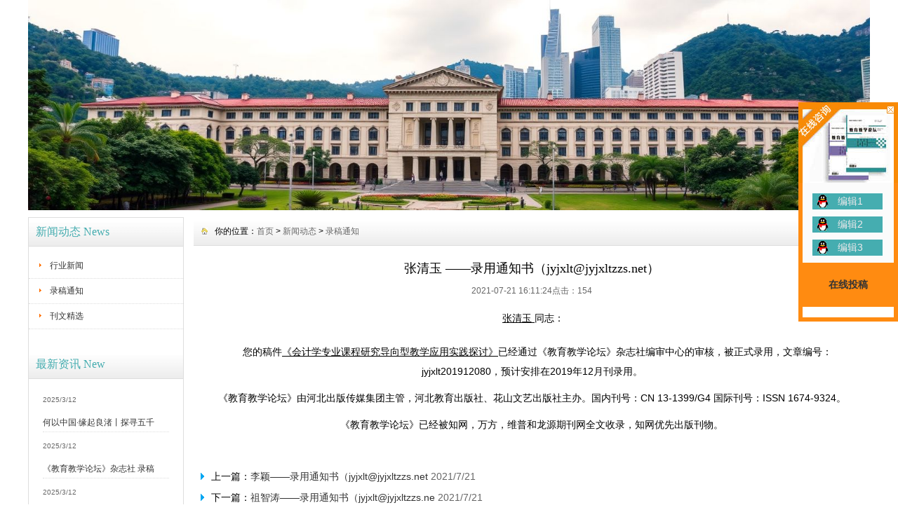

--- FILE ---
content_type: text/html
request_url: http://www.jyxxhltzzs.com/html/5184371124.html
body_size: 2919
content:
<!DOCTYPE html PUBLIC "-//W3C//DTD XHTML 1.0 Transitional//EN" "http://www.w3.org/TR/xhtml1/DTD/xhtml1-transitional.dtd">
<html xmlns="http://www.w3.org/1999/xhtml">
<head>
<meta http-equiv="X-UA-Compatible" content="IE=edge,chrome=1" /><meta http-equiv="Content-Type" content="text/html; charset=gb2312" />
<title>张清玉 ——录用通知书（jyjxlt@jyjxltzzs.net）-《教育教学论坛》订阅|销售中心</title>
<meta name="description" content="《张清玉 ——录用通知书（jyjxlt@jyjxltzzs.net）》刊登于教育教学论坛杂志，由教育教学论坛杂志社编审中心协调安排审稿及出版事宜，详情请咨询教育教学论坛在线编辑！">
<meta name="keywords" content="张清玉 ——录用通知书（jyjxlt@jyjxltzzs.net）">
<link href="/css/HituxCMSLord/inner.css" rel="stylesheet" type="text/css" />
<link href="/css/HituxCMSLord/common.css" rel="stylesheet" type="text/css" />
<script type="text/javascript" src="/js/jquery.min.js"></script>
<script type="text/javascript" src="/js/Functions.js"></script>
<script type="text/javascript" src="/images/iepng/iepngfix_tilebg.js"></script>
<script type="text/javascript">
window.onerror=function(){return true;}
</script></head>

<body>
<div id="wrapper">


<!--body start-->
<div id="body">
<!--focus start-->
<div id="InnerBanner">
<script src='/ADs/106.js' type='text/javascript'></script>
</div>
<!--foncus end-->
<div class="HeightTab clearfix"></div>
<!--inner start -->
<div class="inner">
<!--left start-->
<div class="left">
<div class="Sbox">
<div class="topic"><div class='TopicTitle'>新闻动态 News</div></div>
<div class="blank"><ul><li><A href='/News/IndustryNews'>行业新闻</A></li> <li><A href='/News/lugaotongzhi'>录稿通知</A></li> <li><A href='/News/kanwenjingxuan'>刊文精选</A></li> </ul></div>
</div>
<div class="HeightTab clearfix"></div>
<div class="Sbox">
<div class="topic"><div class='TopicTitle'>最新资讯 New</div></div>
<div class="list">
<dl><dt>2025/3/12</dt><dd><a href='/html/2850971215.html' target='_blank' title='何以中国·缘起良渚丨探寻五千多年前的匠心独运'>何以中国·缘起良渚丨探寻五千</a></dd><dt>2025/3/12</dt><dd><a href='/html/5497011059.html' target='_blank' title='《教育教学论坛》杂志社 录稿通知书——罗小玲 '>《教育教学论坛》杂志社 录稿</a></dd><dt>2025/3/12</dt><dd><a href='/html/851039930.html' target='_blank' title='《教育教学论坛》杂志社 录稿通知书——王娜 韦善阳 '>《教育教学论坛》杂志社 录稿</a></dd><dt>2025/3/5</dt><dd><a href='/html/370145928.html' target='_blank' title='《教育教学论坛》杂志社 录稿通知书——罗小玲 '>《教育教学论坛》杂志社 录稿</a></dd><dt>2025/3/5</dt><dd><a href='/html/741596820.html' target='_blank' title='国家卫健委：为农村引进更多高素质医疗人才'>国家卫健委：为农村引进更多高</a></dd><dt>2025/2/26</dt><dd><a href='/html/6258911555.html' target='_blank' title='河北：召开教育工作会部署实施年度10大行动和5大专项'>河北：召开教育工作会部署实施</a></dd><dt>2025/2/26</dt><dd><a href='/html/9431721447.html' target='_blank' title='广东医科大学部署DeepSeek模型'>广东医科大学部署DeepSe</a></dd><dt>2025/2/26</dt><dd><a href='/html/7536241339.html' target='_blank' title='哈尔滨工程大学为智能船舶安上“明眸”'>哈尔滨工程大学为智能船舶安上</a></dd><dt>2025/2/26</dt><dd><a href='/html/5968031230.html' target='_blank' title='“产业兼职教师”来了，高校课堂有啥新变化？'>“产业兼职教师”来了，高校课</a></dd><dt>2025/2/26</dt><dd><a href='/html/273405913.html' target='_blank' title='《教育教学论坛》杂志社 录稿通知书——尚文龙 杨早立 王扬 陈艳艳 '>《教育教学论坛》杂志社 录稿</a></dd></dl>
</div>

</div>
<div class="HeightTab clearfix"></div>
 </div>
<!--left end-->
<!--right start-->
<div class="right">
<div class="Position"><span>你的位置：<a href="/">首页</a> > <a href='/News/'>新闻动态</a> > <a href='/News/lugaotongzhi/'>录稿通知</a></span></div>
<div class="HeightTab clearfix"></div>
<!--main start-->
<div class="main">

<!--content start-->
<div class="content">
<div class="title"><h3>张清玉 ——录用通知书（jyjxlt@jyjxltzzs.net）</h3></div>
<div class="infos">2021-07-21 16:11:24点击：<script language="javascript" src="/inc/article_view.asp?id=1779"></script></div>
<div class="maincontent clearfix">
<p>
	&nbsp;<u>张清玉 </u>同志：
</p>
<p align="justify">
	<a></a>
</p>
<p align="justify">
	&nbsp;&nbsp;&nbsp;&nbsp;您的稿件<u>《会计学专业课程研究导向型教学应用实践探讨</u><u>》</u>已经通过《教育教学论坛》杂志社编审中心的审核，被正式录用，文章编号：jyjxlt201912080，预计安排在2019年12月刊录用。
</p>
<p>
	《教育教学论坛》由河北出版传媒集团主管，河北教育出版社、花山文艺出版社主办。国内刊号：CN 13-1399/G4 国际刊号：ISSN 1674-9324。
</p>
<p>
	《教育教学论坛》已经被知网，万方，维普和龙源期刊网全文收录，知网优先出版刊物。
</p>
<p>
</p>
<p>
	<b><u></u></b>
</p>

</div>


<div class="prenext">
<ul><li>上一篇：<a href='/html/4659301128.html' target='_blank' title='李颖——录用通知书（jyjxlt@jyjxltzzs.net）'>李颖——录用通知书（jyjxlt@jyjxltzzs.net</a> <span class='ListDate'>2021/7/21</span></li><li>下一篇：<a href='/html/5470121121.html' target='_blank' title='祖智涛——录用通知书（jyjxlt@jyjxltzzs.net）'>祖智涛——录用通知书（jyjxlt@jyjxltzzs.ne</a> <span class='ListDate'>2021/7/21</span></li></ul>
</div>

</div>
<!--content end-->

</div>
<!--main end-->
</div>
<!--right end-->
</div>
<!--inner end-->
</div>
<!--body end-->
<div class="HeightTab clearfix"></div>
	
<div class="clearfix"></div>
<!--footer start-->
<div id="footer">

<p>jyjxltzz@jyjxltzzs.net <span>|</span>   <A href="https://beian.miit.gov.cn">冀ICP备19030634号</A></p>
<div class='clearfix'></div>
</div>

</div>
<!--footer end -->


</div>
<script type="text/javascript" src="/js/ServiceCenter.js"></script>

</body>
</html>





--- FILE ---
content_type: text/html
request_url: http://www.jyxxhltzzs.com/inc/article_view.asp?id=1779
body_size: 276
content:

document.write(154)

--- FILE ---
content_type: text/css
request_url: http://www.jyxxhltzzs.com/css/HituxCMSLord/inner.css
body_size: 4383
content:
#body .inner{
	wdith:1200px;}
#body .inner .left{
	border:1px solid #DEDEDE;
	width:220px;
	float:left;}
#body .inner .right{
	
	width:964px;
	float:right;
	padding-bottom:50px;}
#body .inner .left .Sbox{
	padding-bottom:20px;
	font-size:12px;
	}

#body .inner .left .Sbox .topic{
	background:url("/images/HituxCMSLord/box_bg1.jpg") repeat-x left bottom;
	font-size:16px;
	font-family:"Microsoft Yahei";
	margin:0px 0px 10px 0px;
	line-height:40px;
	border-bottom:1px solid #DDDDDD;
	padding-left:10px;
	color:#44acaf;
	font-weight:normal;}
#body .inner .left .Sbox .blank ul {
	padding:0px 0px;}
#body .inner .left .Sbox .blank ul li{
	cursor:pointer;
	
}
#body .inner .left .Sbox .blank .current a{
	background:#44acaf;
	border-bottom:1px solid #FFFFFF;
	}	
#body .inner .left .Sbox .blank .current a{
	color:#FFFFFF;}
#body .inner .left .Sbox .blank ul li a{
	display:block;
	height:35px;
	line-height:35px;
	padding-left:30px;
	border-bottom:1px dotted #DDDDDD;
	background:url("/images/HituxCMSLord/box_icon1.png") no-repeat 12px 12px;}	
#body .inner .left .Sbox .blank ul li a:hover{
	background:#44acaf;
	border-bottom:1px solid #FFFFFF;
	color:#FFFFFF;
	text-decoration:none;}

#body .inner .left .Sbox .list dl{
	padding:0px 20px;
	}
#body .inner .left .Sbox .list dl dt{
	font-family:Arial;
	color:#666666;
	line-height:40px;
	font-size:10px;}

#body .inner .left .Sbox .list dl dd{
	line-height:25px;
	border-bottom:1px dotted #DDDDDD;}


#body .inner .right  .Position{
	font-size:12px;
	line-height:40px;
	background:url("/images/HituxCMSLord/box_bg1.jpg") repeat-x left bottom;
	border-bottom:1px solid #DEDEDE;}
#body .inner .right  .Position a{
	color:#666666;}
#body .inner .right  .Position span{
	padding-left:30px;
	background:url("/images/HituxCMSLord/box_icon2.png") no-repeat 10px center;
	}


#body .inner .right .main{
	padding:10px;
	}

/*content*/
#body .inner .right .main .content .title h3{
	text-align:center;
	font-size:18px;
	font-weight:normal;
	font-family:"Microsoft Yahei";}
#body .inner .right .main .content .infos{
	font-size:12px;
	line-height:40px;
	color:#666666;
	text-align:center;}
#body .inner .right .main .content .maincontent{
	font-size:14px;}
#body .inner .right .main .content .maincontent p{
	padding:5px 0px;
	line-height:200%;
	}
#body .inner .right .main .content .download{
	background:url("/images/HituxCMSLord/downicon.gif") no-repeat 15px 7px;
	padding-left:55px;
	border:1px solid #F5F5F5;
	line-height:40px;
	font-size:14px;
	font-family:Arial, Helvetica, sans-serif;
	margin:10px 0px;}

#body .inner .right .main .content .prenext{
	padding:10px 0px;
	margin-top:10px;}
#body .inner .right .main .content .prenext ul li{
	line-height:30px;
	background:url("/images/HituxCMSLord/jiantou.gif") no-repeat 0px 1px;
	padding-left:15px;}				
				
#body .inner .right .main .ArticleList{
	font-size:12px;}
#body .inner .right .main .ArticleList td{
	line-height:45px;
	}	
#body .inner .right .main .ArticleList .fw_t{
	font-size:16px;
	border-bottom:1px dashed #CCC;}
#body .inner .right .main .ArticleList .fw_s{
	border-bottom:1px dashed #CCC;
	font-size:12px;
	font-family:Arial, Helvetica, sans-serif;
	color:#666666;}


/* recruit */

#body .inner .right .main .RecruitList{
	}
#body .inner .right .main .RecruitList td{
	line-height:35px;
	border-bottom:1px solid #CCC;
	font-size:12px;}	
#body .inner .right .main .RecruitList .Rtitle{
	background:#44acaf;
	color:#FFFFFF;
	font-size:14px;
	padding-left:10px;
	height:30px;
	line-height:30px;}
#body .inner .right .main .RecruitList .Rtitle span{
	text-align:right;
	font-size:12px;}
/*product*/
#body .inner .left .Sbox .ClassNav{
	padding:0px 10px;}
	
#body .inner .left .Sbox .ClassNav .NavTree ul{
}
	
#body .inner .left .Sbox .ClassNav .NavTree ul li{
position: relative;
z-index:1000;
}
	
/*1st level sub menu style */
#body .inner .left .Sbox .ClassNav .NavTree ul li ul{
left: 198px; /* Parent menu width - 1*/
position: absolute;
width: 160px; /*sub menu width*/
top: 0;
display: none;
border:1px solid #44acaf;
border-top:2px solid #44acaf;
background:#FFFFFF;
filter:progid:DXImageTransform.Microsoft.Shadow(Color=#999999, Strength=3, Direction=135);

}
/*All subsequent sub menu levels offset */
#body .inner .left .Sbox .ClassNav .NavTree ul li ul li ul{ 
left: 159px; /* Parent menu width - 1*/
z-index:100;}
/* menu links style */
#body .inner .left .Sbox .ClassNav .NavTree ul li a{
	display: block;
	cursor:pointer;
	line-height:35px;
	border-bottom:1px dotted #DDDDDD;
	padding-left:10px;
	height:35px;}
	
#body .inner .left .Sbox .ClassNav .NavTree ul li li{
	background:url("/images/HituxCMSLord/box_icon1.png") no-repeat 12px 12px;
	padding-left:0;
	text-align:center;
}
#body .inner .left .Sbox .ClassNav .NavTree ul li li a{
	border-bottom:1px solid #DDDDDD;
	}
#body .inner .left .Sbox .ClassNav .NavTree ul .current a{
	background:#44acaf;
	color:#FFFFFF;}
#body .inner .left .Sbox .ClassNav .NavTree ul .current li a{
	background:#FFFFFF;
	color:#000000;}
		
#body .inner .left .Sbox .ClassNav .NavTree ul li a:hover{
color: white;
background:#44acaf;
text-decoration:none;
}
#body .inner .left .Sbox .ClassNav .NavTree .subfolderstyle{
background: url(/images/HituxCMSLord/arrow-list.gif) no-repeat 150px center ;
}
/* Holly Hack for IE \*/
* html #body .inner .left .Sbox .ClassNav .NavTree ul li { float: left; height: 1%; }
* html #body .inner .left .Sbox .ClassNav .NavTree ul li a { height: 1%; }
/* End */	

#body .inner .right .main .content .ProInfo .image{
	float:left;}	
	
#body .inner .right .main .content .ProInfo .column{
	float:right;
	width:600px;}
	
#body .inner .right .main .content .ProInfo .image img{
	width:270px;
	height:270px;
	}

#body .inner .right .main .content .ProInfo .image a{
	display:block;
	width:270px;
	height:270px;
	border:2px solid #F5F5F5;
	padding:2px;	
	}
#body .inner .right .main .content .ProInfo .image a:hover{
	border:2px solid #44acaf;}
#body .inner .right .main .content .ProInfo .column .title{
	border-bottom:1px solid #ccc;
	padding:10px 0px;}
#body .inner .right .main .content .ProInfo .column .title h3{
	text-align:left;}
#body .inner .right .main .content .ProInfo .column .infos{
	text-align:left;}
#body .inner .right .main .content .ProInfo .column ul li{
	padding:10px 0px;
	}

#body .inner .right .main .content .ProInfo .column ul li span{
	width:100px;
	font-weight:bold;
	}					
#body .inner .right .main .content .ProInfo .column ul li p{
	color:#666666;}
#body .inner .right .main  .IntroTitle{
	font-size:14px;
	font-family:"Microsoft Yahei","ºÚÌå";
	line-height:35px;
	border-bottom:2px solid #44acaf;
	margin:10px 0px;
	padding-left:10px;
	background:url("/images/HituxCMSLord/cicon.gif") no-repeat 0px 8px;
	color:#FFFFFF;}

#body .inner .right .main .content .MorePro  .albumblock .inner{
	width:200px;
	height:200px;
	}

	
#body .inner .right .main .content .CaseBlock li{
	width:330px;
	float:left;
	padding-left:10px;
	}
#body .inner .right .main .content .CaseBlock .Cimg a{
	display:block;
	border:1px solid #F5F5F5;
	padding:1px;}
#body .inner .right .main .content .CaseBlock .Cimg a:hover{
	border:1px solid #44acaf;}		
#body .inner .right .main .content .CaseBlock .case_ct{ height:30px; line-height:30px; color:#2586BE; background:#E5F4FC; font-weight:bold;}
#body .inner .right .main .content .CaseBlock .case_txt{ height:35px; line-height:35px; background:url(/images/HituxCMSLord/xx.jpg) repeat-x; text-align:left;font-size:12px;}
#body .inner .right .main .content .CaseBlock .case_mc{ color:#1C3B67;}
#body .inner .right .main .content .CaseBlock .hycd_ct{ height:35px; line-height:35px;  color:#fff;  font-weight:bold; padding-left:40px;}
#body .inner .right .main .content .CaseBlock .hycd_ct a{ color:#fff;}
#body .inner .right .main .content .CaseBlock .hycd_ct a:hover{ color:#FFFACC}
#body .inner .right .main .content .CaseBlock .hycd_ct a:visited{ color:#fff}
#body .inner .right .main .content .CaseBlock .hycd_mc{ color:#ff6600;}
#body .inner .right .main .content .CaseBlock .ttp{ margin-top:10px; margin-bottom:10px;}	


/* sitemap */
#body .inner .right .main .SiteMap{
	padding:0px 10px;}
		
#body .inner .right .main .SiteMap ul li{
	font-weight:bold;
	line-height:25px;
	padding:10px 20px;
	border-bottom:1px dashed #CCCCCC;
	font-size:14px;
	background:url("/images/HituxCMSLord/ico4.jpg") no-repeat left 18px;}


#body .inner .right .main .SiteMap ul li ul li{
	font-weight:normal;
	border-bottom:none;
	font-size:12px;
	background:none;
	padding:5px 0px;}
					



/* FeedBack */
 .FeedBack {}
 .FeedBack .Fleft{
	width:90px;
	float:left;
	}
 .FeedBack .Fleft .Ficon{
	padding:0px  12px;
	}
 .FeedBack .Fleft .Fname{
	text-align:center;
	font-family:Arial, Helvetica, sans-serif;
	font-size:12px;
	padding-top:5px;
	color:#44acaf;
	font-weight:bold;}		
 .FeedBack .Fright{
	float:left;
	width:600px;
	padding-bottom:10px;
	}
 .FeedBack .Fright .Fcontent .Ftime{
	text-align:right;
	font-family:Arial, Helvetica, sans-serif;
	color:#44acaf;
	padding:0px 20px 5px 20px;}	
 .FeedBack .Fright .Fcontent{
	width:600px;
	background:url("/images/HituxCMSLord/PostBG.jpg") no-repeat left top;
	padding:10px 0px;
	}
 .FeedBack .Fright .Fcontent p{
	padding:0px 20px 5px 50px;}

 .FeedBack .Fright .Fcontent .Freply .FRtitle{
	margin-left:20px;
	line-height:20px;
	color:#FFFFFF;
	height:25px;
	background:url("/images/HituxCMSLord/picon.gif") no-repeat 2px 0px;
	padding-left:20px;
	font-weight:bold;}
 .FeedBack .Fright .Fcontent .Freply p{
	color:#989E4D}	
 .FeedBack .Fright .Fline{
	float:right;
	width:572px;
	border-top:1px solid #EDEDEF;
	filter:progid:DXImageTransform.Microsoft.Shadow(Color=#999999, Strength=1, Direction=180);} 

 .FeedBack .IntroTitle{
	width:665px;
	margin:auto;
	}
 .FeedBack .commentbox{
	padding-top:5px;}	
 .FeedBack .commentbox #commentform td{
	height:40px;}
 .FeedBack .commentbox #commentform input{
	height:25px;
	line-height:25px;}

 .FeedBack .commentbox #commentform .Cbutton{
	line-height:25px;
	background:#44acaf;
	border:none;
	color:#FFFFFF;
	font-size:14px;
	cursor:pointer;}
	
 .FeedBack .commentlist dt{
	padding:5px 10px;
	background-color:#dededc;
	height:22px;
	line-height:22px;
	font-size:12px;}	
 .FeedBack .commentlist dd{
	padding:15px 0px 15px 0px;
	line-height:180%;
	font-size:14px;
	}	
 .FeedBack .commentlist dd  b{
	color:#458D3A;}

 .FeedBack .commentlist dd span{
	color:#A00000;}	
 .FeedBack .commentlist p{
	padding:0px;
	line-height:180%;
	margin:0px;}



.clicktimes{
	display:none;}
/*img list*/
.ImageList{
	padding:10px 0px;}
.ImageList .ImageBlockBG{
	float:left;
	padding:10px 20px 20px 10px;}
.content .ImageList .ImageBlockBG{
	padding:10px 24px 20px 18px;}
.ImageList .ImageBlock{
	padding:10px;
	width:133px;
	height:177px;
	overflow:hidden;
	border:1px solid #DDDDDD;
	cursor:pointer;}
.content .ImageList .ImageBlock{
	height:153px;
	float:left;
	padding:5px;}	
.ImageList .ImageBlock:hover{
	border:1px solid #44acaf;
	background-color:#F5F5F5;
}	
.ImageList .ImageBlock .ImageNote{
	padding:5px;
	line-height:25px;
	color:#FFFFFF;
	font-size:11px;}
.ImageList .ImageBlock p a{
	color:#FFFFFF;}		 
.ImageList .ImageBlock img{
	width:131px;
	height:175px;
	border:1px solid #F5F5F5;}
.ImageList .ImageBlock img:hover{
	border:1px solid #DDDDDD;}
	
.ImageList .ImageBlock p{
	text-align:center;
	bottom:0px;
	background-color:#333;
	color:#FFFFFF;
	filter:alpha(opacity=80);
	-moz-opacity:0.8;
	opacity:0.8;
	height:20px;
	line-height:20px;}
.content .ImageList .ImageBlock p{
	color:#FFFFFF;}	
.ImageList .ImageBlock a{
	text-decoration:none;}
#body .prenext .blk_29 {	 PADDING:0px 0px; OVERFLOW: hidden;  ZOOM: 1; POSITION: relative;}
	
#body .prenext .blk_29 .LeftBotton {	BACKGROUND: url(/images/Arrow_l.jpg) no-repeat -1px 0px; LEFT: 0px; FLOAT: left; WIDTH: 35px; CURSOR: pointer; POSITION: absolute; TOP: 50px; HEIGHT: 114px}
#body .prenext .blk_29 .RightBotton {	RIGHT: 5px; BACKGROUND: url(/images/Arrow_r.jpg) no-repeat -0px 0px; FLOAT: right;right:0px; WIDTH: 35px; CURSOR: pointer; POSITION: absolute; TOP: 50px; HEIGHT: 114px}
#body .prenext .blk_29 .Cont {	MARGIN: 0px auto; OVERFLOW: hidden;  PADDING:15px 0 0 0px;float:left;height:170px;width:828px;POSITION: relative;left:40px;}
#body .prenext .blk_29 .box {	FLOAT: left; WIDTH: 207px; TEXT-ALIGN: center;}
#body .prenext .blk_29 .box IMG {	BORDER: #ccc 1px solid; PADDING: 3px; DISPLAY: block; BACKGROUND: #fff; PADDING-BOTTOM: 3px; MARGIN: 0px auto; width:160px;height:210px;}
#body .prenext .blk_29 .box A:hover IMG {	BORDER: #3092b9 1px solid;}
#body .prenext .blk_29 .box P {	WIDTH: 207px; LINE-HEIGHT: 20px;text-align:center;font-size:12px;color:#3092b9}

/* open div*/
#popupMask {
	display:none;
	position:absolute;
	top:0;
	left:0;
	width:100%;
	height:100%;
	z-index:9990;
	background-color:#000;
	-moz-opacity: 0.7;
	opacity:0.70;
	filter: alpha(opacity=70);
	font-size:12px;
}
#popupContainer {
	position: absolute;
	z-index: 9991;
	top: 0px;
	left: 0px;
	display:none;
	padding: 0px;
	}
#popupInner {
	border: 3px solid #44acaf;
	background-color: #FFFFFF;
	}
#popupFrame {
	margin: 0px;
	width: 100%;
	height: 100%;
	position: relative;
	z-index: 9;
}
#popupTitleBar {
	background:url("/images/box_bg1.jpg") repeat-x left top;
	color: #44acaf;
	font-weight: bold;
	height: 1.3em;
	padding: 5px;
	z-index: 9992;
	text-align:center;
}
#popupTitle {
	float:left;
	font-size: 1.1em;
}
#popupControls {
	float: right;
	cursor: pointer;
	cursor: hand;
}
#popupControls a span {
	display: block;
	height: 15px;
	width: 15px;
	text-indent: -9000px;
	background: url('/images/close.gif') no-repeat;
}

.VideoBox{
	padding:10px;}
							
 .right .news-02 {
    padding: 0px 0;
}
 .right .news-02 ul li {
    background: url("/images/tit-bg.jpg") no-repeat scroll left bottom transparent;
    padding: 20px 0;
    width: 880px;
}
 .right .news-02 ul li .time {
    float: left;
    font-size: 14px;
    text-align: center;
    width: 80px;
	color:#44acaf;
	border:1px solid #44acaf;
	height:70px;
	overflow:hidden;
}
 .right .news-02 ul li .time strong {
    display: inline-block;
    font-size: 30px;
    line-height: 40px;
    width: 100%;
}
 .right .news-02 ul li .time-txt {
    float: right;
    width: 770px;
}
 .right .news-02 ul li .time-txt h3 {
    color: #000000;
    font-size: 16px;
    height: 30px;
	font-weight:normal;}
 .right .news-02 ul li .time-txt h3 a {
    color: #000000;
}
 .right .news-02 ul li .time-txt h3 a:hover {
    color: #44acaf;
}
 .right .news-02 ul li .time-txt p {
    font-size: 12px;
	color:#ccc;
}						


--- FILE ---
content_type: text/css
request_url: http://www.jyxxhltzzs.com/css/HituxCMSLord/common.css
body_size: 4735
content:

/* top start*/
body,td,th {
	font-size: 14px;
}

img, div { behavior: url(/images/iepng/iepngfix.htc); }

body, div, p,img,dl, dt, dd, ul, ol, li, h1, h2, h3, h4, h5, h6, pre, form, fieldset, input, textarea, blockquote {
	padding:0px;
	margin:0px;
}
.FontRed{
	color:#FF0000;}
h3{
	font-size:14px;}

li{
	list-style-type:none;}

img{border:0; 
	}
.gray{
	color:#666666;}
a{color:#333333;text-decoration:none;}
a:hover {text-decoration:underline;color:#196ba7;}
a:active{text-decoration:underline;}

.LineLink a{text-decoration:underline;}
.LineLink a:hover {text-decoration:none;color:#196ba7;}

.ColorLink a {color:#196ba7;}
.ColorLink a:hover {color:#196ba7;}

.WidthTab{
	width:10px;
	height:1px;
	float:left;}
.WidthTab2{
	width:20px;
	height:1px;
	float:left;}	
.HeightTab{
	height:10px;
	width:1px;
	overflow:hidden;}
.HeightTab2{
	height:20px;
	width:1px;
	overflow:hidden;}

p{
	line-height:380%;
text-align: center;}

.ListDate{
	color:#666666;
	 }
body{
	font-family:"Microsoft Yahei",Arial, Helvetica, sans-serif;
}

#wrapper{
	width:100%;
	margin:auto;}
#wrapper #head  .TopInfoBG{
	background:#FAFAFA;
	height:25px;
	overflow:Hidden;
	border-bottom:1px solid #F5F5F5;
	}
#wrapper #head  .TopInfo{
	margin:auto;
	width:1200px;
	} 
#wrapper #head  .TopInfo .link{
	line-height:25px;
	float:right;
	color:#999999;}
#wrapper #head  .TopInfo .welcome{
	line-height:25px;
	float:left;
	color:#999999;}
#wrapper #head  .TopInfo  a{
	color:#999999;}	

#wrapper #head .top{
	width:100%;
	height:120px;
	font-size:12px;}	
#wrapper #head .top .TopLogo{
	margin:auto;
	width:1200px;
	padding-top:15px;
	}
#wrapper #head .top .TopLogo .logo{
	float:left;
}

#wrapper #head .top .TopLogo .tel{
	float:right;
	background:url("/images/tel.jpg") no-repeat 0px 14px;
	width:220px;
	height:80px;} 
	
#wrapper #head .top .TopLogo .tel .telW{
	padding-left:60px;
	padding-top:12px;
	color:#036;
	letter-spacing:10px;}	
#wrapper #head .top .TopLogo .tel .telN{
	padding-left:60px;
	padding-top:0px;
	font-family:"Book Antiqua", Palatino, serif;
	font-size:24px;
	color:#F90;
	font-weight:normal;
	line-height:100%;}

/* navs*/
#wrapper #head #NavLink{
	width:100%;
	height:50px;
	margin:auto;
	padding-bottom:0px;
	position:relative;
	z-index:100;}
#wrapper #head #NavLink .NavBG{
	height:50px;
	width:100%;
	background:#891010;
	position:absolute;
	z-index:100;}	
		
#wrapper #head #NavLink #sddm{
	width:1200px;
	margin:auto;
	z-index:30}

#wrapper #head #NavLink #sddm li{
	float: left;
	font-weight:normal;}
#wrapper #head #NavLink #sddm .CurrentLi a{
	background:none;
	}	
#wrapper #head #NavLink #sddm li a
{	display: block;
font-weight:bolder;
	width: 149px;
	color: #FFF;
	text-align: center;
	padding:0 0px;
	line-height:50px;
	font-size:18px;
	border-left:1px solid #ffffff;}

#wrapper #head #NavLink #sddm li a:hover
{	text-decoration:none;
	background:#F90;
}

#wrapper #head #NavLink #sddm div
{	position: absolute;
	visibility: hidden;
	background:#0F7DAE;
	padding:0px 0px;
	filter: alpha(opacity=85);
	}

#wrapper #head #NavLink #sddm div a
	{	position: relative;
		padding: 0px 0px;
		text-align: center;
		background:#0F7DAE;
		color: #FFFFFF;
		font-size:12px;
		font-weight:normal;
		text-decoration:none;
		line-height:30px;
		border-top:1px solid #3380C4;}

#wrapper #head #NavLink #sddm div a:hover{
	background: #F90;
	line-height:30px;
	}

	
#wrapper #body{
	margin:auto;
	width:1200px;
	}
/* albumblock*/

 .albumblock{
	padding:10px 10px 30px 15px;
	float:left;
	}
 .albumblock .inner{
	width:200px;
	height:260px;
	position:relative;
	
	overflow:hidden;}

.albumblock .inner img{
	width:200px;
	height:260px;	}	

 .albumblock .inner .albumtitle{
	height:35px;
	line-height:35px;
	font-size:12px;
	background:#0078f80a;
	position:relative;
	bottom:35px;
	filter:alpha(opacity=80);
	-moz-opacity:0.8;
	opacity:0.8;
	text-align:center;
	overflow:Hidden;
	}
 .albumblock .inner .albumtitle span{
	font-weight:normal;
	font-size:12px;}	

 .albumblock .inner  a{
	 color:#333;
	 font-weight:bold;}
  .albumblock .inner  a:hover{
	text-decoration:none;}
 .albumblock .inner  a:visited{
	text-decoration:none;}	
	
 .albumblock .inner:hover{
	border:1px solid #560e0e;}	
	

/*footer*/
/*footer*/
#footer{
	positive:relative;
	width:100%;
	height:100%;
	padding-bottom:40px;
	font-size:12px;
	color:#999999;
	background:#2E2E2E ;
	z-index:10;
}
#footer a{
	color:#999999;}										
#footer .inner{
	border-top:1px solid #666666;
	margin:auto;
	width:1200px;
	padding-top:40px;
	text-align:left;
	background: url("/images/bottom_logo.png") no-repeat right center;
	}

#footer .inner .InnerLeft{
	float:left;
	width:850px;
	text-align:left;}
#footer .inner .InnerRight{
	float:right;
	width:320px;
	padding-top:20px;
}

#footer .inner .InnerRight .tel{
	background: url("/images/HituxCMSNote/tel_bottom.jpg") no-repeat 0px 0px;
	height:50px;
	width:220px;
	padding-left:180px;
	color:#FFF;
	font-size:24px;
	font-weight:bold;
	font-family:Georgia, "Times New Roman", Times, serif;}

	
#footer .inner p{
	line-height:25px;}

#footer .inner .BottomNav{
	width:100%;
	margin:auto;
	height:30px;
	line-height:30px;
	color:#FFF;
	background:#FFF url("/images/HituxCMSNote/nav_bg2.png") repeat-x center -5px;
}

#footer .inner .BottomNav a{
	color:#0076c1;
	padding:0px 10px;}



#dark_footer .box_240px_left {
	width:220px;
	padding-right: 20px;
	padding-top: 0px;
	background-image: none;
	padding-bottom:0px;
	float:left;
}
#dark_footer .box_240px_left h2{
	font-size:18px;
	color:#F5F5F5;
	font-weight:normal;
	padding-bottom:10px;}
#dark_footer .box_240px_left h2 a{
	color:#F5F5F5;}
#dark_footer .box_240px_left li{
	line-height:250%;
	font-size:14px;}
#dark_footer .box_240px_middle {
	padding: 0px 42px;
	background-image: none;
}
#dark_footer .box_240px_right {
	padding-left: 42px;
	padding-top: 0px;
	background-image: none;
}
#dark_footer_wrap {
	border-top:5px solid #891010;
	background-color:#2E2E2E;
	overflow: hidden;
	padding:10px 0px;
	width:100%;
}
#dark_footer {
	width: 1200px;
	margin: 0 auto;
	padding-top: 20px;
	padding-bottom: 0px;
	overflow: hidden;
	color#FFF;
}
#light_footer_wrapper {
	font-size:12px;
	padding:10px;
	height:100px;
	
}
.box_240px_right li {
	display: inline;
}
#dark_footer li a{
	color:#666666;}


#wrapper  .t_page{
	padding:10px;
	text-align:center;
	font-size:12px;
	line-height:25px;
	
	}	
#wrapper  .t_page a{
	padding:2px 5px;
	border:1px solid #DEDEDC;
	margin:0px 3px;}	


/* date css*/		
 .header {font: 12px Arial, Tahoma !important;font-weight: bold !important;font: 11px Arial, Tahoma;font-weight: bold;color: #154BA0;background:#C2DEED;height: 25px;padding-left: 10px;
}
 .header td {padding-left: 10px;}
 .header a {color: #154BA0;}
 .header input {background:none;vertical-align: middle;height: 16px;}
 .category {font: 12px Arial, Tahoma !important;font: 11px Arial, Tahoma;color: #92A05A;height:20px;background-color: #FFFFD9;}
 .category td {border-bottom: 1px solid #DEDEB8;}
 .expire, .expire a:link, .expire a:visited {color: #999999;}
 .default, .default a:link, .default a:visited {color: #000000;}
 .checked, .checked a:link, .checked a:visited {color: #FF0000;}
 .today, .today a:link, .today a:visited {color: #00BB00;}
 #calendar_year {display: none;line-height: 130%;background: #FFFFFF;position: absolute;z-index: 10;}
 #calendar_year .col {float: left;background: #FFFFFF;margin-left: 1px;border: 1px solid #86B9D6;padding: 4px;}
 #calendar_month {display: none;background: #FFFFFF;line-height: 130%;border: 1px solid #86B9D6;padding: 4px;position: absolute;z-index: 11;}
 #year,#month{padding:0 10px;background:#fff;}	

/* SearchBar */

.SearchBar {
	width:279px;
	height:40px;
	background:url("/images/search_bar.png") no-repeat left top;
}

.Sbox .SearchBar{
	margin:10px 0px 0px 10px;}

.SearchBar #search-text {
	width: 220px;
	padding:0px 5px;
 	margin:0px;
	color:#333;
	height:38px;
	line-height:38px;
	font-size:14px;
	background:none;
	border:none;
	padding-left:5px;
	font-family:"Microsoft Yahei";}

.SearchBar #search-submit {
	border:none;
	background:none;
	font-size:12px;
	color: #FFFFFF;
	height:40px;
	margin:0px;	
	cursor:pointer;
	padding:0px;
	line-height:40px;
	width:49px;
}
/* search content */
#search_content .searchtip{
	line-height:25px;
	font-size:14px;
	font-weight:bold;
	padding-left:10px;
	BORDER-bottom: #023848 1px solid;
	padding-top:10px;
}

#search_content .result_list{
	padding:10px 10px;
	width:100%;}
	
#search_content .result_list dt{
	font-size:14px;
	font-weight:bold;
	padding-top:10px;
	line-height:25px;
	font-family:Microsoft Yahei;}	

#search_content .result_list dd{
	padding:0 0 5px 0;
	margin:0px;
	line-height:20px;
	}	

#search_content .result_list .line {
	BORDER-bottom: #E9E8E8 1px dashed;}	

#search_content .result_list .line a{
	padding-right:20px;}

#search_content .result_list .line a:hover{
	text-decoration:none;}			
	
#search_content .search_welcome{
	line-height:25px;
	text-align:center;
	}
#search_content .search_welcome p{
	text-align:center;}		
#search_content .result_page{
	text-align:center;
	font-size:13px;
	padding:10px;}

#search_content .result_page span{
	font-size:12px;
	font-family:arial;
	padding:0 5px;
	}	






/*service*/
.qqbox a:link {
	color: #000;
	text-decoration: none;
}
.qqbox a:visited {
	color: #000;
	text-decoration: none;
}
.qqbox a:hover {
	color: #f80000;
	text-decoration: underline;
}
.qqbox a:active {
	color: #f80000;
	text-decoration: underline;
}
.qqbox {
	width:132px;
	height:auto;
	overflow:hidden;
	position:absolute;
	right:0;
	top:200px;
	color:#000000;
	font-size:12px;
	letter-spacing:0px;
	z-index:500;
}
.qqlv {
	width:33px;
	height:256px;
	overflow:hidden;
	position:relative;
	float:right;
	z-index:50px;
}
.qqkf {
	width:120px;
	height:auto;
	overflow:hidden;
	right:0;
	top:0;
	z-index:99px;
	border:6px solid #cc0000;
	background:#fff;
}
.qqkfbt {
	width:118px;
	height:20px;
	overflow:hidden;
	background:#cc0000;
	line-height:20px;
	font-weight:bold;
	color:#fff;
	position:relative;
	border:1px solid #fff;
	cursor:pointer;
	text-align:center;
}
.qqkfhm {
	width:112px;
	height:22px;
	overflow:hidden;
	line-height:22px;
	padding-right:8px;
	position:relative;
	margin:3px 0;
}
.bgdh {
	width:102px;
	padding-left:10px;
}
#K1 {
	padding-left:3px;
}
#K1 p{
	padding:5px 0px;}	


#HituxBackTop_item {
	width: 60px;
	height: 100px;
	position: fixed;
	right: 15px;
	bottom: 15px;
	z-index: 990;
	display: none;
}
#HituxBackTop_item.off {
	opacity: 0;
	visibility: hidden
}
#HituxBackTop {
	display: block;
	width: 60px;
	height: 50px;
	background: url(/images/icon_top.png) center center no-repeat;
	background-color: #444;
	border-radius: 2px;
	cursor: pointer;
	margin-bottom: 10px;
	filter:alpha(opacity=70);
	-moz-opacity:0.7;
	opacity:0.7;
}
#HituxBackTop:hover {
	background-color: rgba(0,0,0,.7)
}
#HituxBackTop:active {
	background-color: rgba(0,0,0,.75)
}
#HituxBackTop_item .qr {
	display: block;
	width: 60px;
	height: 40px;
	border-radius: 2px;
	cursor: pointer;
	background: url(/images/icon_code.png) center center no-repeat;
	background-color: #444;
	filter:alpha(opacity=70);
	-moz-opacity:0.7;
	opacity:0.7;
}
#HituxBackTop_item .qr:hover {
	background-color: rgba(0,0,0,.7)
}
#HituxBackTop_item .qr:active {
	background-color: rgba(0,0,0,.75)
}
#HituxBackTop_item .qr-popup {
	width: 170px;
	height: 200px;
	background: #fff;
	box-shadow: 0 1px 8px rgba(0,0,0,.1);
	position: absolute;
	left: -180px;
	bottom: 0;
	border-radius: 2px;
	display: none;
	text-align: center;
	color:#999999;
}
#HituxBackTop_item .qr-popup .code-link {
	display: block;
	margin: 10px;
	color: #777
}
#HituxBackTop_item .qr-popup .code {
	display: block;
	margin-bottom: 10px
}
#HituxBackTop_item .qr-popup .arr {
	width: 6px;
	height: 11px;
	background: url(/images/code_arrow.png) 0 0 no-repeat;
	position: absolute;
	right: -6px;
	bottom: 14px
}


/*HituxSer*/
.HituxSer{
	position:fixed;
	right:0;
	width:142px;
	_position:fixed;
	z-index:999;
}
.HituxSer_con p{
	padding:5px 0px;    background: #ff8b11;
    font-weight: bolder;}

.HituxSer_tab{
	width:160px;
}
.icon_HituxSer{
	width:26px;
	height:100px;
	float:left;
	background:url(/images/HituxSer.png) 0 0;
	position:relative;
	display:none;
	cursor:pointer;
}
.HituxSer_box{
	float:left;
	width:142px;
}
.HituxSer_box b{
	font-size: 14px;
	color: #ff8b11;
	line-height: 30px;
}
.HituxSer_tab img{ display:block;}
.HituxSer_head{
	width:142px;
	height:115px;
	font-size:0;
	line-height:0;
	position:relative;
	background-image: url(/images/HituxSer_kf1.jpg);
	background-repeat: no-repeat;
}
.HituxSer_close:link,.HituxSer_close:visited{ display:block; width:11px; height:11px; background:url(/images/HituxSer.png) -42px 0; position:absolute; top:5px; right:5px;}
.HituxSer_close:hover{ background-position:-60px 0;}
.HituxSer_con{
	padding-top:15px;
	background:#fbfbfb;
	border-right-width: 6px;
	border-left-width: 6px;
	border-right-style: solid;
	border-left-style: solid;
	border-right-color: #ff8b11;
	border-left-color: #ff8b11;
}
.HituxSer_con li{
	height:23px;
	background-image: url(/images/HituxSer_webQQ.jpg);
	background-repeat: no-repeat;
	width: 114px;
	line-height: 23px;
	background-position: 14px center;
	text-indent: 50px;
	margin-bottom: 10px;
}
.HituxSer_con li a{
	color: #f0eaec;
}
.HituxSer_con .ww{
	background-image: none;
	padding-left: 20px;
	margin: 0px;
}
.HituxSer_con .weixin{
	height:120px;
	line-height: 120px;
	background-image: none;
	margin: 0px;
	padding-left: 10px;
}
.HituxSer_con .bt{ font-size:16px; height:30px; line-height:30px; text-align:left; padding:0 0 0 20px; color:#012646;}
.HituxSer_bot{
	border-right-width: 6px;
	border-bottom-width: 6px;
	border-left-width: 6px;
	border-right-style: solid;
	border-bottom-style: solid;
	border-left-style: solid;
	border-right-color: #ff8b11;
	border-bottom-color: #ff8b11;
	border-left-color: #ff8b11;
	background-color: #FFF;
	text-align: center;
	padding-bottom: 15px;
}
.HituxSer_bot b{
	font-size: 18px;
	color: #ff8b11;
}
.HituxSer_bot em{
	font-size: 16px;
	font-weight: bold;
	font-style: normal;
}


/* clearfix */
.clearfix:after{
	content:" ";
	display:block;
	visibility:hidden;
	height:0;
	clear:both;
}
.clearfix {
	clear:both;
}
.clearbox {
	clear:both; 
	width:996px; 
	margin:0 auto; 
	height:0; 
	overflow:hidden;}
.clear { 
	height:1%; 
	overflow:hidden; }

--- FILE ---
content_type: application/javascript
request_url: http://www.jyxxhltzzs.com/ADs/106.js
body_size: 229
content:
document.write("<a href='' target='_blank' title='01'><img src='/images/up_images/1.jpg'  width='1200' height='300' ></a>")


--- FILE ---
content_type: application/javascript
request_url: http://www.jyxxhltzzs.com/js/ServiceCenter.js
body_size: 809
content:
document.writeln("<div class=\'HituxSer\' style=\'top:146px;\'>");
document.writeln("  <div class=\'HituxSer_tab\'>");
document.writeln("    <div class=\'icon_HituxSer\'></div>");
document.writeln("    <div class=\'HituxSer_box\'>");
document.writeln("      <div class=\'HituxSer_head\'><a href=\'javascript:void(0)\' class=\'HituxSer_close\'></a></div>");
document.writeln("      <ul class=\'HituxSer_con\'>");
document.writeln("    ");
document.writeln("<li><a target=\'_blank\' href=\'tencent:\/\/message\/?uin=2633081511&Site=www.jyxxhltzzs.com&Menu=yes\'>编辑1<\/a><\/li>"); document.writeln("<li><a target=\'_blank\' href=\'tencent:\/\/message\/?uin=164766805&Site=www.jyxxhltzzs.com&Menu=yes\'>编辑2<\/a><\/li>"); document.writeln("<li><a target=\'_blank\' href=\'tencent:\/\/message\/?uin=1006841917&Site=www.jyxxhltzzs.com&Menu=yes\'>编辑3<\/a><\/li>"); 
document.writeln("<p align='center'><a target=\'_blank\' href=\'http://www.jyxxhltzzs.com/tg.asp\'>在线投稿<\/a><\/p>"); 


document.writeln("");
document.writeln("     ");
document.writeln("        ");
document.writeln("      </ul>");
document.writeln("      <div class=\'HituxSer_bot\'>");
document.writeln("      </div>");
document.writeln("    </div>");
document.writeln("  </div>");
document.writeln("</div>");
document.writeln("");



$(function(){
	var KF = $(".HituxSer");
	var wkbox = $(".HituxSer_box");
	var kf_close = $(".HituxSer .HituxSer_close");
	var icon_HituxSer = $(".icon_HituxSer");
	var kH = wkbox.height();
	var kW = wkbox.width();
	var wH = $(window).height();
	KF.css({height:kH});
	var KF_top = (wH-kH)/2;
	if(KF_top<0) KF_top=0;
	$(kf_close).click(function(){
		KF.animate({width:"0"},200,function(){
			wkbox.hide();
			icon_HituxSer.show();
			KF.animate({width:26},300);		
		});	
	});
	$(icon_HituxSer).click(function(){
			$(this).hide();
			wkbox.show();
			KF.animate({width:kW},200);
	});
});

